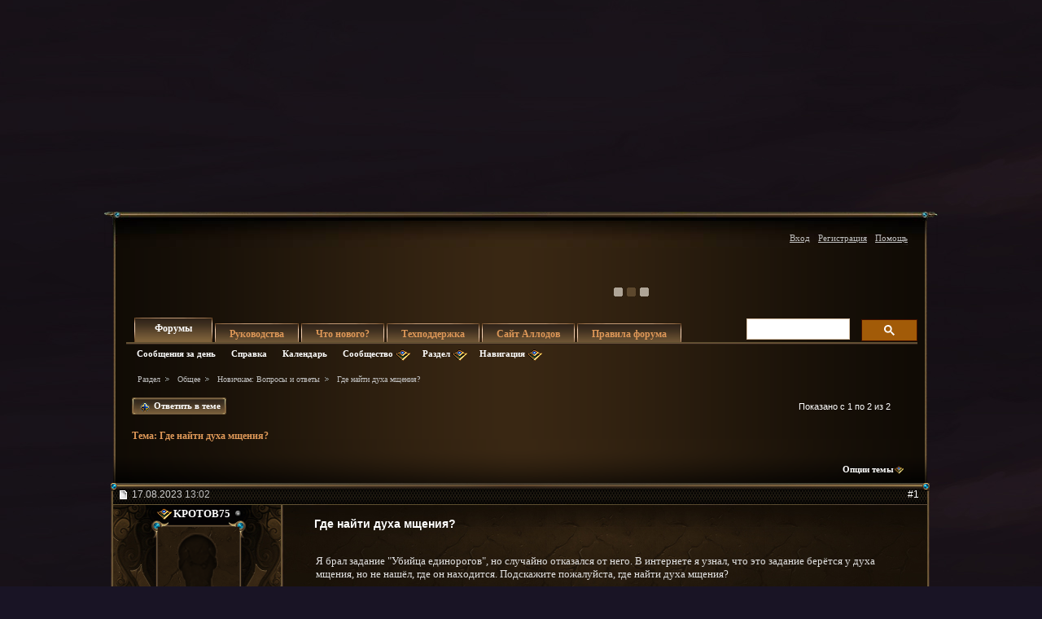

--- FILE ---
content_type: text/html; charset=windows-1251
request_url: https://forum.allods.ru/showthread.php?s=aafcbc4f1545cc5486c7949197f86d99&p=7573536?s=aafcbc4f1545cc5486c7949197f86d99&p=7573536
body_size: 12426
content:
<!DOCTYPE html>
<html xmlns="http://www.w3.org/1999/xhtml" dir="ltr" lang="ru" id="vbulletin_html">
<head>
	<meta http-equiv="Content-Type" content="text/html; charset=windows-1251" />
<meta id="e_vb_meta_bburl" name="vb_meta_bburl" content="https://forum.allods.ru" />
<base href="https://forum.allods.ru/" /><!--[if IE]></base><![endif]-->
<meta name="generator" content="vBulletin 4.0.0 Release Candidate 4" />
<style>
    html, body, iframe {background-color: transparent}
</style>


    

<!-- Global site tag (gtag.js) - Google Analytics -->
<script>
(function(w,d,s,l,i){w[l]=w[l]||[];w[l].push(
	{'gtm.start': new Date().getTime(),event:'gtm.js'}
);var f=d.getElementsByTagName(s)[0],
	j=d.createElement(s),dl=l!='dataLayer'?'&l='+l:'';j.async=true;j.src=
	'https://www.googletagmanager.com/gtm.js?id='+i+dl;f.parentNode.insertBefore(j,f);
})(window,document,'script','dataLayer','GTM-KBNHV7J');
</script>

<!-- Yandex.Metrika counter -->
<script type="text/javascript" >
   (function(m,e,t,r,i,k,a){m[i]=m[i]||function(){(m[i].a=m[i].a||[]).push(arguments)};
   m[i].l=1*new Date();
   for (var j = 0; j < document.scripts.length; j++) {if (document.scripts[j].src === r) { return; }}
   k=e.createElement(t),a=e.getElementsByTagName(t)[0],k.async=1,k.src=r,a.parentNode.insertBefore(k,a)})
   (window, document, "script", "https://mc.yandex.ru/metrika/tag.js", "ym");

   ym(97354216, "init", {
        clickmap:true,
        trackLinks:true,
        accurateTrackBounce:true
   });
</script>
<noscript><div><img src="https://mc.yandex.ru/watch/97354216" style="position:absolute; left:-9999px;" alt="" /></div></noscript>
<!-- /Yandex.Metrika counter -->

<script type="text/javascript" src="clientscript/yui/yuiloader-dom-event/yuiloader-dom-event.js?v=400rc3"></script>
<script type="text/javascript" src="clientscript/yui/connection/connection-min.js?v=400rc3"></script>
<script type="text/javascript">
    <!--
    var SESSIONURL = "s=9fd435517600f05eb6bcb775c609064a&";
    var SECURITYTOKEN = "guest";
    var IMGDIR_MISC = "images/misc";
    var IMGDIR_BUTTON = "images/buttons";
    var vb_disable_ajax = parseInt("0", 10);
    var SIMPLEVERSION = "400rc3";
    var BBURL = "https://forum.allods.ru";
    // -->
</script>
<script type="text/javascript" src="https://forum.allods.ru/clientscript/vbulletin-core.js?v=400rc3"></script>



<link rel="stylesheet" type="text/css" href="clientscript/yui/reset-fonts/reset-fonts.css" />
<link rel="stylesheet" type="text/css" href="css.php?styleid=6&amp;langid=2&amp;d=1733321488&amp;td=ltr&amp;sheet=vbulletin.css,popupmenu.css,vbulletin-chrome.css,components.css,vbulletin-formcontrols.css" />


<!--[if lte IE 7]>
<link rel="stylesheet" type="text/css" href="https://forum.allods.ru/files/css/style4ie.css" />
<![endif]-->

<!--[if lte IE 8]>
<link rel="stylesheet" type="text/css" href="https://forum.allods.ru/files/css/style4ie8.css" />
<![endif]-->


<!--[if IE 6]>
<script type="text/javascript" src="https://forum.allods.ru/files/js/ie6fix.js"></script>
<script type="text/javascript">
    DD_belatedPNG.fix('.png24');
</script>
<![endif]-->

<link rel="stylesheet" type="text/css" href="https://forum.allods.ru/files/css/style60.css" />


<script type="text/javascript" src="https://forum.allods.ru/clientscript/jquery-1.11.1.min.js"></script>
<script type="text/javascript" src="https://forum.allods.ru/clientscript/jquery-migrate-1.2.1.min.js"></script>

<script type="text/javascript" src="https://allods.ru/static/js/slider_script.js"></script>

<script type="text/javascript" src="https://forum.allods.ru/files/js/pref_slider.js"></script>

<script type="text/javascript" src="https://forum.allods.ru/clientscript/bootstrap.min.js"></script>


<script>
	window.__GEMS = {
		"auth": 0,
		"lang": "ru_RU",
		"no_menu": true,
		"client_id": "allods.ru",
		"gc_id" : "0.359",
		"gc_download_url" : "https://static.gc.vkplay.ru/AllodsLoader.exe",
	};
</script>
<script src="/clientscript/client.js"></script>
<script src="/clientscript/client-sezam.js?2"></script>


<script language="javascript">

    ////////////////////////////////////////////////////////////////////////////////////////////////////////////////////////
    // Обработка состояния чекбокса
    function doCheckbox(elem) {
        // Чекбокс должен быть внутри DIV'а и иметь стиль 'boxCheckbox'
        if (elem.className=='boxCheckbox' && elem.parentNode.tagName.toLowerCase()=='div') {
            elem.parentNode.className='box'+(elem.checked?'Checked':'Unchecked');
        }
    }
    // Корректировка стилей под разные браузеры
    var css=document.styleSheets[0];
    try {
        css.addRule('.boxCheckbox', 'filter: progid:DXImageTransform.Microsoft.Alpha(opacity=0);');
    }
    catch(e) {
        //css.insertRule('.boxCheckbox { -moz-opacity: 0; -khtml-opacity: 0; }', css.cssRules.length);
        var stl = document.createElement('style');
        stl.innerHTML = '.boxCheckbox { -moz-opacity: 0; -khtml-opacity: 0; }';
        document.getElementsByTagName('head')[0].appendChild(stl);
    }
    ////////////////////////////////////////////////////////////////////////////////////////////////////////////////////////


    $(document).ready(function(){

        $("div.content, blockquote").each(function () {
            $(this).html($(this).html().replace(/color="rgb/g, 'style="color:rgb'));
        });

        var link;
        var reg = new RegExp("^((http|https)\://[a-zA-Z0-9\-\.]*vk\.[a-zA-Z]{2,3}(:[a-zA-Z0-9]*)?/?([a-zA-Z0-9\-\._\?\,\'/\\\+&amp;%\$#\=~])*)?$", "i");
        $('#view-aboutme dl.stats dd').each(function() {
            if(reg.test($(this).html())){
                link = $(this).html();
                $(this).html('<a href="' + link + '" target="_blank">'+link+'</a>');
            }

        });

    });
</script>
 
	<meta name="keywords" content="духа,мщения,задание,найти,берётся,находится,пожалуйста,подскажите,нашёл,него,единорогов,убийца,брал,случайно,отказался,интернете,узнал" />
	<meta name="description" content="Я брал задание &quot;Убийца единорогов&quot;, но случайно отказался от него. В интернете я узнал, что это задание берётся у духа мщения, но не нашёл, где он находится. Подскажите пожалуйста, где найти духа мщения?" />

	<title>Форум - "Аллоды Онлайн" -  Где найти духа мщения?</title>

	
	<script type="text/javascript" src="clientscript/vbulletin_textedit.js?v=400rc3"></script>
	<script type="text/javascript" src="clientscript/vbulletin_post_loader.js?v=400rc3"></script>
	
	
	
	
	
	
		<script type="text/javascript" src="clientscript/vbulletin_lightbox.js?v=400rc3"></script>
	
	<link rel="stylesheet" type="text/css" href="css.php?styleid=6&amp;langid=2&amp;d=1733321488&amp;td=ltr&amp;sheet=postlist.css,showthread.css,postbit.css,attachment.css,vbulletin-formcontrols.css,editor.css,bbcode.css,lightbox.css" />

</head>

<body>

<div class="bodywrap">

    <div class="layout_repeater">
        <a href="/" name="top"></a>
        <div class="layout">
            <div class="layout_bottom png24"></div>

            <div class="above_body">
                <div id="header" class="floatcontainer doc_header">
                     
                    
                    <a href="https://allods.ru" class="logo"></a>

                    <div id="slider"><!-- BANNERS search string: 321321 -->

                        <a href="https://allods.ru/subscribe.php" class="banner"><img src="//forum.allods.ru/static/img/banners/Forum_Subscription_New.gif"></a><a href="https://allods.ru/referpage.php" class="banner"><img src="//forum.allods.ru/static/img/banners/Forum_Referral_2015.gif"></a><a href="https://allods.ru/news.php?article=8623" class="banner"><img src="//forum.allods.ru/static/img/banners/Forum_Discord.gif"></a>

                    </div>

                    <div id="toplinks" class="toplinks">
                        
                            <ul class="nouser">

<li><a href="https://allods.ru/redirect.php?auth_redirect=http://forum.allods.ru/showthread.php?p=7573536?p=7573536" class="js-auth-sezam">Вход</a></li>

                                
                                    <li><a href="https://allods.ru/account.php" rel="nofollow">Регистрация</a></li>
                                
                                <li><a rel="help" href="faq.php?s=9fd435517600f05eb6bcb775c609064a">Помощь</a></li>
                            </ul>

            
        </div>
        <div class="ad_global_header">
             
             
        </div>
        <hr />
         
    </div> 
<div id="navbar" class="navbar">

	<ul id="navtabs" class="navtabs floatcontainer">
		
		
			<li class="selected"><span><a class="navtab" href="index.php?s=9fd435517600f05eb6bcb775c609064a">Форумы</a></span>
				<ul class="floatcontainer">
					
					
						
						<li><a href="search.php?s=9fd435517600f05eb6bcb775c609064a&amp;do=getdaily&amp;contenttype=vBForum_Post">Сообщения за день</a></li>
						
					
					
					
					
					<li><a rel="help" href="faq.php?s=9fd435517600f05eb6bcb775c609064a">Справка</a></li>
					
					<li><a href="calendar.php?s=9fd435517600f05eb6bcb775c609064a">Календарь</a></li>
					

					<li class="popupmenu">
						<a href="javascript://" class="popupctrl png24">Сообщество</a>
						<ul class="popupbody popuphover">
							
							
							
							
							
							
						</ul>
					</li>
					
					<li class="popupmenu">
						<a href="javascript://" class="popupctrl png24">Раздел</a>
						<ul class="popupbody popuphover">
							<li>
								<a href="forumdisplay.php?s=9fd435517600f05eb6bcb775c609064a&amp;do=markread">Все разделы прочитаны</a>
							</li>
                                                        
						</ul>
					</li>
					<li class="popupmenu">
						<a href="javascript://" class="popupctrl png24">Навигация</a>
						<ul class="popupbody popuphover">
							
							
							<li><a href="showgroups.php?s=9fd435517600f05eb6bcb775c609064a" rel="nofollow">
		
			Руководство форума
		
	</a></li>
							
							
							
							
							
							
						</ul>
					</li>
					
				</ul>

			</li>
		
		
		
			<li><span><a class="navtab" href="/showthread.php?t=47788">Руководства</a></span></li>
		
		
			<li><span><a class="navtab" href="search.php?s=9fd435517600f05eb6bcb775c609064a&amp;do=getdaily&amp;contenttype=vBForum_Post">Что нового?</a></span></li>
		
		
		<li><span><a class="navtab" href="https://support.astrum.top/ao_ru">Техподдержка</a></span></li>
		<li><span><a class="navtab" href="https://allods.ru">Сайт Аллодов</a></span></li>

		
			<li><span><a class="navtab" href="/faq.php?faq=vb_faq">Правила форума</a></span></li>
		
	</ul>

	
	<div id="globalsearch" class="globalsearch">

<!-- <script>
  (function() {
    var cx = '015027869693654081239:e01iz7jmvh0';
    var gcse = document.createElement('script');
    gcse.type = 'text/javascript';
    gcse.async = true;
    gcse.src = 'https://cse.google.com/cse.js?cx=' + cx;
    var s = document.getElementsByTagName('script')[0];
    s.parentNode.insertBefore(gcse, s);
  })();
</script>
<gcse:search></gcse:search> -->
<script async src="https://cse.google.com/cse.js?cx=072b45830c0124163">
</script>
<div class="gcse-search"></div>

		<!--<form action="search.php?do=process" method="post" id="navbar_search" class="navbar_search">
			<input type="hidden" name="s" value="s=9fd435517600f05eb6bcb775c609064a&amp;" />
			<input type="hidden" name="securitytoken" value="guest" />
			<input type="hidden" name="do" value="process" />





<span class="textboxcontainer popupmenu">
				<span class="popupctrl1"><input type="text" value="" name="query" class="textbox" tabindex="99"/></span>
				<ul id="navbar_search_options" class="popupbody popuphover">
					<li>
						<label for="cb_navsearch_titleonly"><input id="cb_navsearch_titleonly" type="checkbox" name="titleonly" value="1" /> Искать только в заголовках</label>
					</li>
					<li>
						<label for="cb_navsearch_showposts"><input id="cb_navsearch_showposts" type="checkbox" name="showposts" value="1"  checked />Результаты в виде сообщений</label>
					</li>
				</ul>
			</span>







			<span class="buttoncontainer"><span><input type="image" class="searchbutton" src="/files/images/global_search.gif" name="submit" onclick="document.getElementById('navbar_search').submit;" /></span></span>
		</form>
		<ul class="navbar_advanced_search">
			<li><a href="search.php?s=9fd435517600f05eb6bcb775c609064a">Расширенный поиск</a></li>
		</ul>-->
	</div>
	
</div>
</div><!-- closing div for above_body -->

<div class="body_wrapper">
<div id="breadcrumb" class="breadcrumb">
	<ul class="floatcontainer">
		<li class="navbithome"><a href="index.php?s=9fd435517600f05eb6bcb775c609064a" ></a></li>

		
	<li class="navbit"><a href="index.php?s=9fd435517600f05eb6bcb775c609064a">Раздел</a></li>
 
	<li class="navbit"><a href="forumdisplay.php?f=648&amp;s=9fd435517600f05eb6bcb775c609064a">Общее</a></li>
 
	<li class="navbit"><a href="forumdisplay.php?f=163&amp;s=9fd435517600f05eb6bcb775c609064a">Новичкам: Вопросы и ответы</a></li>
 
		
	<li class="navbit lastnavbit"><span> Где найти духа мщения?</span></li>
 
	</ul>
	<hr />
</div>

 
 


	<form action="profile.php?do=dismissnotice" method="post" id="notices" class="notices">
		<input type="hidden" name="do" value="dismissnotice" />
		<input type="hidden" name="s" value="s=9fd435517600f05eb6bcb775c609064a&amp;" />
		<input type="hidden" name="securitytoken" value="guest" />
		<input type="hidden" id="dismiss_notice_hidden" name="dismiss_noticeid" value="" />
		<input type="hidden" name="url" value="" />
		
<!--
<ol>
			<li class="restore" id="navbar_notice_10">
	
	<center><span style='font-weight:bold;color:red'><a href="http://forum.allods.ru/faq.php?faq=vb_faq#faq_forum_regulations">Правила форума</a></span></center>
</li> <li class="restore" id="navbar_notice_3">
	
	<center>После регистрации рекомендуется ознакомиться с Правилами форума и прочитать уже существующие темы.<br>
Для того, чтобы создать тему необходимо иметь 20 сообщений на счетчике.<br>
Не рекомендуется флудить и оффтопить для "накрутки" счетчика - это чревато временным отлучением от форума.</center>
</li> <li class="restore" id="navbar_notice_25">
	
	Если это ваш первый визит, рекомендуем почитать <a href="faq.php?s=9fd435517600f05eb6bcb775c609064a&amp;" target="_blank"><strong>справку</strong></a> по форуму.
Для размещения своих сообщений необходимо <a href="register.php?s=9fd435517600f05eb6bcb775c609064a&amp;" rel="nofollow"  target="_blank"><strong>зарегистрироваться</strong></a>.
Для просмотра сообщений выберите раздел.
</li> 
		</ol>-->
	</form>
 



	<div id="above_postlist" class="above_postlist">
		
			<a href="newreply.php?s=9fd435517600f05eb6bcb775c609064a&amp;p=7573536&amp;noquote=1" 
class="newcontent_textcontrol" id="newreplylink_top"><em></em><span>&nbsp;&nbsp;&nbsp;&nbsp;</span> Ответить в теме</a>
			<img style="display:none" id="progress_newreplylink_top" src="images/misc/progress.gif"  alt="" />
		

		<div id="pagination_top" class="pagination_top">
		
			<div id="postpagestats_above" class="postpagestats">
				Показано с 1 по 2 из 2
			</div>
		</div>
	</div>
<div id="pagetitle" class="pagetitle">
	<h1>Тема: <span class="threadtitle"><a href="showthread.php?p=7573536?p=7573536" title="Перезагрузить страницу">Где найти духа мщения?</a></span></h1>
</div>
	<div id="thread_controls" class="thread_controls">
		<div>
		<ul id="postlist_popups" class="postlist_popups popupgroup">
<li class="popupmenu"><h6><a style='color:#FF671C; font-weight:bold; line-height:16px; padding-right:15px;' href="javascript:;"></a></h6></li>
			
			<li class="popupmenu nohovermenu" id="threadtools">
				<h6><a class="popupctrl" href="javascript://">Опции темы</a></h6>
				<ul class="popupbody popuphover">
					<li><a href="printthread.php?s=9fd435517600f05eb6bcb775c609064a&amp;t=142244&amp;pp=40&amp;page=1" accesskey="3" 
						rel="nofollow">Версия для печати</a></li>
					<li><a href="sendmessage.php?s=9fd435517600f05eb6bcb775c609064a&amp;do=sendtofriend&amp;t=142244"
						rel="nofollow">Отправить по электронной почте</a></li>
					<li>
						
							<a href="subscription.php?s=9fd435517600f05eb6bcb775c609064a&amp;do=addsubscription&amp;t=142244" 
								rel="nofollow">Подписаться на эту тему</a>
											
					</li>
					
				</ul>
			</li>

			

			

			

			

			
		</ul>
		</div>
	</div>

<div id="postlist" class="postlist">
        <div class="top_shadow"></div>

	

	
		<ol id="posts" class="posts" start="1">
			
<li class="postbitlegacy postbitim" id="post_7573532">

<!-- see bottom of postbit.css for .userinfo .popupmenu styles -->
<div class="posthead">
    <label for="post_imod_checkbox_7573532">
			<span class="postdate old">
				
                    <span class="date">17.08.2023&nbsp;<span class="time">13:02</span></span>
                
			</span>
    </label>
		<span class="nodecontrols">
		
            <a name="post7573532" href="showthread.php?t=142244&amp;s=9fd435517600f05eb6bcb775c609064a&amp;p=7573532&amp;viewfull=1#post7573532" class="postcounter">#1</a>
        
		
		</span>
</div>
<div class="postdetails">
<div class="postdetails_top">
    <div class="userinfo">
        <div class="username_container">
            
                <div class="popupmenu memberaction">
	<a class="username offline popupctrl" href="member.php?u=1376431&amp;s=9fd435517600f05eb6bcb775c609064a" title="KPOTOB75 сейчас offline."><strong>KPOTOB75</strong></a>
	<ul class="popupbody popuphover memberaction_body">
		<li class="left">
			<a href="member.php?u=1376431&amp;s=9fd435517600f05eb6bcb775c609064a">
				<img src="images/site_icons/profile.png" alt="" />
				Просмотр профиля
			</a>
		</li>
		
		<li class="right">
			<a href="search.php?s=9fd435517600f05eb6bcb775c609064a&amp;do=finduser&amp;userid=1376431&amp;contenttype=vBForum_Post&amp;showposts=1" rel='nofollow'>
				<img src="images/site_icons/forum.png" alt="" />
				Посты на форуме
			</a>
		</li>
		
		
		<li class="left">
			<a href="private.php?s=9fd435517600f05eb6bcb775c609064a&amp;do=newpm&amp;u=1376431" rel='nofollow'>
				<img src="images/site_icons/message.png" alt="" />
				Личное сообщение
			</a>
		</li>
		

		
		
		

		

		

		
		
	</ul>
</div>
 
                <img class="inlineimg onlinestatus" src="images/statusicon/user-offline.png" alt="KPOTOB75 вне форума" border="0" />

 
                
        </div>

        <div class="sub_post_avatar">
            
                <a class="postuseravatar" href="member.php?u=1376431&amp;s=9fd435517600f05eb6bcb775c609064a" title="KPOTOB75 вне форума">
                    <img src="images/misc/unknown.gif" alt="Аватар для KPOTOB75" />
                </a>
            
        </div>



<span class="usertitle">
				Поселенец
			</span>
        
        
        
            <span class="postbit_reputation" id="repdisplay_7573532_1376431"><img class="repimg" src="images/reputation/reputation_pos.png" alt="KPOTOB75 скоро станет достаточно известным" /> <img class="repimg" src="images/reputation/reputation_pos.png" alt="KPOTOB75 скоро станет достаточно известным" /> </span>
        


        
            <hr />
            <dl class="userinfo_extra">
                <dt>Регистрация</dt> <dd>04.11.2022</dd>
                
                
                <dt>Сообщений</dt> <dd>20</dd>
                
            </dl>
            
                <dl class="user_rep">
                    
                    
                        
                            <dt>Репутация</dt>
                            <dd id="reppower_7573532_1376431">138</dd>
                        
                    
                </dl>
            
            
            <div class="imlinks">
                     
            </div>
        
    </div>

    <style type="text/css">

        .layout .postbitlegacy .postbody.bluepost {
            padding-top:16px;
        }

        .layout .postbitlegacy .postbody.bluepost .postrow {
            background:url(/files/images/a_middle.png) repeat-y 0 0;
            margin:40px 16px 40px 26px;
            padding:0;
            position:relative;
        }

        .layout .postbitlegacy .postbody.bluepost .postrow .tp{
            background:url(/files/images/a_top.png) no-repeat 0 0;
            height:62px;
            position:absolute;
            top:-45px;
            width:100%
        }

        .layout .postbitlegacy .postbody.bluepost .postrow .btm{
            background:url(/files/images/a_bottom.png) no-repeat -1px 0;
            height:61px;
            position:absolute;
            bottom:-30px;
            width:100%
        }

        .layout .postbitlegacy .postbody.bluepost .postrow .content {
            padding-top:10px;
            padding-bottom:31px;
            padding-left:20px;
            color:#5F0710;
        }

        .layout .postbitlegacy .postbody.bluepost .title.icon,
        .layout .postbitlegacy .postbody.bluepost .title  {
            color:#bf0000;
        }

        .layout .postbitlegacy .postbody.bluepost .postrow .content .bbcode_quote .quote_container {
            color:#ccc;
        }

        .layout .postbitlegacy .postbody.bluepost .postrow a {
            color:#355Cb0;
        }

        .layout .postbitlegacy .postbody.bluepost .postrow a:hover {
            color:#456Cс0;
        }


    </style>


    <div class="postbody">
    <div class="postrow">

    

    
        <h2 class="title icon icon0">
            Где найти духа мщения?
        </h2>
    
    
         
         
    
    
    <div class="content">
    <div id="post_message_7573532">
        <blockquote class="postcontent restore ">

            Я брал задание &quot;Убийца единорогов&quot;, но случайно отказался от него. В интернете я узнал, что это задание берётся у духа мщения, но не нашёл, где он находится. Подскажите пожалуйста, где найти духа мщения?

        </blockquote>
    </div>

    
</div>




</div>


<div class="cleardiv"></div>
</div>
</div>
<div class="postfoot">
    <!-- <div class="postfoot_container"> -->
    <div class="textcontrols">
				<span class="postcontrols">
					<img style="display:none" id="progress_7573532" src="images/misc/progress.gif" alt="" />
					
					
					
                        <a id="qrwq_7573532" class="newreply" href="newreply.php?s=9fd435517600f05eb6bcb775c609064a&amp;do=newreply&amp;p=7573532" rel="nofollow"><span class="right_but"><em></em><!--<img id="quoteimg_7573532" src="images/buttons/trans_40b.png" alt="Ответить с цитированием" />--> Ответить с цитированием</span></a>

                    
					
				</span>
				<span class="postlinking">
					
                        
                    

					
					
					

					
					

					
					
					
					
					
				</span>
        <!-- </div> -->
    </div>
</div>
</div>

<hr />
</li>

   
<li class="postbitlegacy postbitim" id="post_7573536">

<!-- see bottom of postbit.css for .userinfo .popupmenu styles -->
<div class="posthead">
    <label for="post_imod_checkbox_7573536">
			<span class="postdate old">
				
                    <span class="date">17.08.2023&nbsp;<span class="time">14:10</span></span>
                
			</span>
    </label>
		<span class="nodecontrols">
		
            <a name="post7573536" href="showthread.php?t=142244&amp;s=9fd435517600f05eb6bcb775c609064a&amp;p=7573536&amp;viewfull=1#post7573536" class="postcounter">#2</a>
        
		
		</span>
</div>
<div class="postdetails">
<div class="postdetails_top">
    <div class="userinfo">
        <div class="username_container">
            
                <div class="popupmenu memberaction">
	<a class="username offline popupctrl" href="member.php?u=410519&amp;s=9fd435517600f05eb6bcb775c609064a" title="koldun687 сейчас offline."><strong><font color="teal">koldun687</font></strong></a>
	<ul class="popupbody popuphover memberaction_body">
		<li class="left">
			<a href="member.php?u=410519&amp;s=9fd435517600f05eb6bcb775c609064a">
				<img src="images/site_icons/profile.png" alt="" />
				Просмотр профиля
			</a>
		</li>
		
		<li class="right">
			<a href="search.php?s=9fd435517600f05eb6bcb775c609064a&amp;do=finduser&amp;userid=410519&amp;contenttype=vBForum_Post&amp;showposts=1" rel='nofollow'>
				<img src="images/site_icons/forum.png" alt="" />
				Посты на форуме
			</a>
		</li>
		
		
		<li class="left">
			<a href="private.php?s=9fd435517600f05eb6bcb775c609064a&amp;do=newpm&amp;u=410519" rel='nofollow'>
				<img src="images/site_icons/message.png" alt="" />
				Личное сообщение
			</a>
		</li>
		

		
		
		

		

		

		
		
	</ul>
</div>
 
                <img class="inlineimg onlinestatus" src="images/statusicon/user-offline.png" alt="koldun687 вне форума" border="0" />

 
                
        </div>

        <div class="sub_post_avatar">
            

                <a class="postuseravatar" href="member.php?u=410519&amp;s=9fd435517600f05eb6bcb775c609064a" title="koldun687 вне форума">
                    <img src="image.php?s=9fd435517600f05eb6bcb775c609064a&amp;u=410519&amp;dateline=1334315848" alt="Аватар для koldun687" />
                </a>
                
        </div>



<span class="usertitle">
				Лига
			</span>
        
            <span class="rank">Гильдия Купцов Лиги</span>
        
        
        
            <span class="postbit_reputation" id="repdisplay_7573536_410519"><img class="repimg" src="images/reputation/reputation_pos.png" alt="koldun687 хорошо знаком всем" /> <img class="repimg" src="images/reputation/reputation_pos.png" alt="koldun687 хорошо знаком всем" /> <img class="repimg" src="images/reputation/reputation_pos.png" alt="koldun687 хорошо знаком всем" /> <img class="repimg" src="images/reputation/reputation_pos.png" alt="koldun687 хорошо знаком всем" /> <img class="repimg" src="images/reputation/reputation_pos.png" alt="koldun687 хорошо знаком всем" /> <img class="repimg" src="images/reputation/reputation_highpos.png" alt="koldun687 хорошо знаком всем" /> </span>
        


        
            <hr />
            <dl class="userinfo_extra">
                <dt>Регистрация</dt> <dd>11.04.2010</dd>
                
                
                <dt>Сообщений</dt> <dd>504</dd>
                
            </dl>
            
                <dl class="user_rep">
                    
                    
                        
                            <dt>Репутация</dt>
                            <dd id="reppower_7573536_410519">585</dd>
                        
                    
                </dl>
            
            
            <div class="imlinks">
                     
            </div>
        
    </div>

    <style type="text/css">

        .layout .postbitlegacy .postbody.bluepost {
            padding-top:16px;
        }

        .layout .postbitlegacy .postbody.bluepost .postrow {
            background:url(/files/images/a_middle.png) repeat-y 0 0;
            margin:40px 16px 40px 26px;
            padding:0;
            position:relative;
        }

        .layout .postbitlegacy .postbody.bluepost .postrow .tp{
            background:url(/files/images/a_top.png) no-repeat 0 0;
            height:62px;
            position:absolute;
            top:-45px;
            width:100%
        }

        .layout .postbitlegacy .postbody.bluepost .postrow .btm{
            background:url(/files/images/a_bottom.png) no-repeat -1px 0;
            height:61px;
            position:absolute;
            bottom:-30px;
            width:100%
        }

        .layout .postbitlegacy .postbody.bluepost .postrow .content {
            padding-top:10px;
            padding-bottom:31px;
            padding-left:20px;
            color:#5F0710;
        }

        .layout .postbitlegacy .postbody.bluepost .title.icon,
        .layout .postbitlegacy .postbody.bluepost .title  {
            color:#bf0000;
        }

        .layout .postbitlegacy .postbody.bluepost .postrow .content .bbcode_quote .quote_container {
            color:#ccc;
        }

        .layout .postbitlegacy .postbody.bluepost .postrow a {
            color:#355Cb0;
        }

        .layout .postbitlegacy .postbody.bluepost .postrow a:hover {
            color:#456Cс0;
        }


    </style>


    <div class="postbody">
    <div class="postrow has_after_content">

    

    
    
    
         
    
    <div class="content">
    <div id="post_message_7573536">
        <blockquote class="postcontent restore ">

            На сколько помню нужно убить единорога по имени Гневливец, и появится НПС на месте его убийства

        </blockquote>
    </div>

    
</div>




</div>


    <div class="after_content">
        
        
        
            <blockquote class="signature restore"><div class="signaturecontainer"><a href="//allods.ru/static/landing_page3/?source=ub&amp;refid=133310"><img src="//allods.ru/userbar/h/d5a2353dc543c92f8bba759796be78b7/70345471bf1a6f2f468ca4d964dd01db3ff401f2f588a9a3/bar.jpg" width="470" height="80" /></a></div></blockquote>
            
        
        
    </div>

<div class="cleardiv"></div>
</div>
</div>
<div class="postfoot">
    <!-- <div class="postfoot_container"> -->
    <div class="textcontrols">
				<span class="postcontrols">
					<img style="display:none" id="progress_7573536" src="images/misc/progress.gif" alt="" />
					
					
					
                        <a id="qrwq_7573536" class="newreply" href="newreply.php?s=9fd435517600f05eb6bcb775c609064a&amp;do=newreply&amp;p=7573536" rel="nofollow"><span class="right_but"><em></em><!--<img id="quoteimg_7573536" src="images/buttons/trans_40b.png" alt="Ответить с цитированием" />--> Ответить с цитированием</span></a>

                    
					
				</span>
				<span class="postlinking">
					
                        
                    

					
					
					

					
					

					
					
					
					
					
				</span>
        <!-- </div> -->
    </div>
</div>
</div>

<hr />
</li>

  
		</ol>
                <img class="line_shadow" src="/files/images/bot_shadow.gif" />
                <div class="separator"></div>
		<div class="postlistfoot">
			
		</div>

	

</div>

<div id="below_postlist" class="below_postlist">
	
		<a href="newreply.php?s=9fd435517600f05eb6bcb775c609064a&amp;p=7573536&amp;noquote=1" 
			class="newcontent_textcontrol" id="newreplylink_bottom"
			><em></em><span>&nbsp;&nbsp;&nbsp;&nbsp;</span> Ответить в теме</a>
	
	<div id="pagination_bottom" class="pagination_bottom">
	
		<div class="clear"></div>
<div class="navpopupmenu popupmenu nohovermenu" id="showthread_navpopup">
	
	<a href="#top" class="textcontrol" onclick="document.location.hash='top';return false;"><em></em>Вверх</a>


		
		<a href="showthread.php?t=142244&amp;s=9fd435517600f05eb6bcb775c609064a" class="popupctrl"><em></em><span class="ctrlcontainer png24">Новичкам: Вопросы и ответы</span></a>
	

<span class="shade">Быстрый переход</span>
	<ul class="navpopupbody popupbody popuphover">
		
		<li class="optionlabel">Навигация по форуму</li>
		<li><a href="usercp.php?s=9fd435517600f05eb6bcb775c609064a">Кабинет</a></li>
		<li><a href="private.php?s=9fd435517600f05eb6bcb775c609064a">Личные сообщения</a></li>
		<li><a href="subscription.php?s=9fd435517600f05eb6bcb775c609064a">Подписки</a></li>
		<li><a href="online.php?s=9fd435517600f05eb6bcb775c609064a">Кто на форуме</a></li>
		<li><a href="search.php?s=9fd435517600f05eb6bcb775c609064a">Поиск по форуму</a></li>
		<li><a href="index.php?s=9fd435517600f05eb6bcb775c609064a">Главная страница форума</a></li>
			
		
			<li class="optionlabel">Форум</li>
			<li><a href="forumdisplay.php?f=159&amp;s=9fd435517600f05eb6bcb775c609064a">Новости</a>
	<ol class="d1">
		<li><a href="forumdisplay.php?f=160&amp;s=9fd435517600f05eb6bcb775c609064a">Новости «Аллодов Онлайн»</a></li> <li><a href="forumdisplay.php?f=321&amp;s=9fd435517600f05eb6bcb775c609064a">Важная информация</a></li> <li><a href="forumdisplay.php?f=343&amp;s=9fd435517600f05eb6bcb775c609064a">Обновления</a></li> <li><a href="forumdisplay.php?f=368&amp;s=9fd435517600f05eb6bcb775c609064a">Акции и конкурсы</a>
	<ol class="d2">
		<li><a href="forumdisplay.php?f=688&amp;s=9fd435517600f05eb6bcb775c609064a">Форумные интерактивы</a></li> 
	</ol>
</li> <li><a href="forumdisplay.php?f=385&amp;s=9fd435517600f05eb6bcb775c609064a">В Разработке</a></li> <li><a href="forumdisplay.php?f=697&amp;s=9fd435517600f05eb6bcb775c609064a">Опросы</a></li> 
	</ol>
</li> <li><a href="forumdisplay.php?f=648&amp;s=9fd435517600f05eb6bcb775c609064a">Общее</a>
	<ol class="d1">
		<li><a href="forumdisplay.php?f=163&amp;s=9fd435517600f05eb6bcb775c609064a">Новичкам: Вопросы и ответы</a></li> <li><a href="forumdisplay.php?f=175&amp;s=9fd435517600f05eb6bcb775c609064a">Обсуждение игры</a>
	<ol class="d2">
		<li><a href="forumdisplay.php?f=176&amp;s=9fd435517600f05eb6bcb775c609064a">Астрал</a></li> <li><a href="forumdisplay.php?f=179&amp;s=9fd435517600f05eb6bcb775c609064a">Сражения</a></li> <li><a href="forumdisplay.php?f=165&amp;s=9fd435517600f05eb6bcb775c609064a">Приключения</a>
	<ol class="d3">
		<li><a href="forumdisplay.php?f=619&amp;s=9fd435517600f05eb6bcb775c609064a">Рейдовые приключения</a></li> <li><a href="forumdisplay.php?f=620&amp;s=9fd435517600f05eb6bcb775c609064a">Героические приключения</a></li> 
	</ol>
</li> <li><a href="forumdisplay.php?f=621&amp;s=9fd435517600f05eb6bcb775c609064a">Ордена</a></li> <li><a href="forumdisplay.php?f=185&amp;s=9fd435517600f05eb6bcb775c609064a">Профессии</a></li> <li><a href="forumdisplay.php?f=622&amp;s=9fd435517600f05eb6bcb775c609064a">Личный Аллод</a></li> <li><a href="forumdisplay.php?f=623&amp;s=9fd435517600f05eb6bcb775c609064a">Гильдии и Доминион</a></li> 
	</ol>
</li> <li><a href="forumdisplay.php?f=183&amp;s=9fd435517600f05eb6bcb775c609064a">Игровые классы</a>
	<ol class="d2">
		<li><a href="forumdisplay.php?f=387&amp;s=9fd435517600f05eb6bcb775c609064a">Бард</a></li> <li><a href="forumdisplay.php?f=616&amp;s=9fd435517600f05eb6bcb775c609064a">Демонолог</a></li> <li><a href="forumdisplay.php?f=184&amp;s=9fd435517600f05eb6bcb775c609064a">Воин</a></li> <li><a href="forumdisplay.php?f=225&amp;s=9fd435517600f05eb6bcb775c609064a">Волшебник</a></li> <li><a href="forumdisplay.php?f=226&amp;s=9fd435517600f05eb6bcb775c609064a">Жрец</a></li> <li><a href="forumdisplay.php?f=426&amp;s=9fd435517600f05eb6bcb775c609064a">Инженер</a></li> <li><a href="forumdisplay.php?f=227&amp;s=9fd435517600f05eb6bcb775c609064a">Мистик</a></li> <li><a href="forumdisplay.php?f=228&amp;s=9fd435517600f05eb6bcb775c609064a">Некромант</a></li> <li><a href="forumdisplay.php?f=229&amp;s=9fd435517600f05eb6bcb775c609064a">Разведчик</a></li> <li><a href="forumdisplay.php?f=230&amp;s=9fd435517600f05eb6bcb775c609064a">Храмовник</a></li> <li><a href="forumdisplay.php?f=231&amp;s=9fd435517600f05eb6bcb775c609064a">Язычник</a></li> 
	</ol>
</li> <li><a href="forumdisplay.php?f=187&amp;s=9fd435517600f05eb6bcb775c609064a">Отражения Сарнаута</a>
	<ol class="d2">
		<li><a href="forumdisplay.php?f=507&amp;s=9fd435517600f05eb6bcb775c609064a">Вечный Зов</a></li> <li><a href="forumdisplay.php?f=495&amp;s=9fd435517600f05eb6bcb775c609064a">Молодая Гвардия</a></li> <li><a href="forumdisplay.php?f=604&amp;s=9fd435517600f05eb6bcb775c609064a">Наследие Богов</a></li> <li><a href="forumdisplay.php?f=414&amp;s=9fd435517600f05eb6bcb775c609064a">Нить Судьбы</a></li> <li><a href="forumdisplay.php?f=683&amp;s=9fd435517600f05eb6bcb775c609064a">Звезда Удачи</a></li> 
	</ol>
</li> <li><a href="forumdisplay.php?f=164&amp;s=9fd435517600f05eb6bcb775c609064a">Каталог Руководств</a>
	<ol class="d2">
		<li><a href="forumdisplay.php?f=689&amp;s=9fd435517600f05eb6bcb775c609064a">Официальные руководства</a></li> <li><a href="forumdisplay.php?f=537&amp;s=9fd435517600f05eb6bcb775c609064a">Все руководства</a></li> <li><a href="forumdisplay.php?f=534&amp;s=9fd435517600f05eb6bcb775c609064a">Архив руководств</a></li> 
	</ol>
</li> <li><a href="forumdisplay.php?f=680&amp;s=9fd435517600f05eb6bcb775c609064a">Обратная связь с Администрацией</a>
	<ol class="d2">
		<li><a href="forumdisplay.php?f=344&amp;s=9fd435517600f05eb6bcb775c609064a">Есть идея!</a>
	<ol class="d3">
		<li><a href="forumdisplay.php?f=465&amp;s=9fd435517600f05eb6bcb775c609064a">Предложения по игровому процессу</a></li> <li><a href="forumdisplay.php?f=480&amp;s=9fd435517600f05eb6bcb775c609064a">Корзина идей</a></li> <li><a href="forumdisplay.php?f=471&amp;s=9fd435517600f05eb6bcb775c609064a">Архив идей</a></li> 
	</ol>
</li> <li><a href="forumdisplay.php?f=692&amp;s=9fd435517600f05eb6bcb775c609064a">Ответы на вопросы от разработчиков</a></li> 
	</ol>
</li> 
	</ol>
</li> <li><a href="forumdisplay.php?f=252&amp;s=9fd435517600f05eb6bcb775c609064a">Клуб аллодеров</a>
	<ol class="d1">
		<li><a href="forumdisplay.php?f=206&amp;s=9fd435517600f05eb6bcb775c609064a">Сообщества, блоги, фанатские ресурсы</a></li> <li><a href="forumdisplay.php?f=357&amp;s=9fd435517600f05eb6bcb775c609064a">Истории Сарнаута</a>
	<ol class="d2">
		<li><a href="forumdisplay.php?f=691&amp;s=9fd435517600f05eb6bcb775c609064a">Прошлое Сарнаута: неизвестные истории</a></li> 
	</ol>
</li> <li><a href="forumdisplay.php?f=197&amp;s=9fd435517600f05eb6bcb775c609064a">Квартал Мастеров</a></li> <li><a href="forumdisplay.php?f=693&amp;s=9fd435517600f05eb6bcb775c609064a">Сарнаутские ролевики</a>
	<ol class="d2">
		<li><a href="forumdisplay.php?f=696&amp;s=9fd435517600f05eb6bcb775c609064a">Обсуждения</a></li> <li><a href="forumdisplay.php?f=694&amp;s=9fd435517600f05eb6bcb775c609064a">Анкеты</a></li> <li><a href="forumdisplay.php?f=695&amp;s=9fd435517600f05eb6bcb775c609064a">Текстовые ролевые игры</a></li> 
	</ol>
</li> <li><a href="forumdisplay.php?f=255&amp;s=9fd435517600f05eb6bcb775c609064a">Общение аллодеров</a></li> <li><a href="forumdisplay.php?f=377&amp;s=9fd435517600f05eb6bcb775c609064a">Старые игры серии Аллодов</a></li> 
	</ol>
</li> 
		
		
	</ul>

</div> 
	</div>
</div>










<!-- next / previous links -->
<div class="navlinks">
	<strong>&laquo;</strong>
	<a href="showthread.php?s=9fd435517600f05eb6bcb775c609064a&amp;t=142244&amp;goto=nextoldest" rel="nofollow">Предыдущая тема</a>
	|
	<a href="showthread.php?s=9fd435517600f05eb6bcb775c609064a&amp;t=142244&amp;goto=nextnewest" rel="nofollow">Следующая тема</a>
	<strong>&raquo;</strong>
</div>
<!-- / next / previous links -->

<div id="thread_info" class="thread_info">
	
	
	
	
	<div class="options_block_container">
		
		<div class="options_block">
			<div class="collapse">
				<a class="collapse" id="collapse_posting_rules" href="/showthread.php?p=7573536?p=7573536#top"><img src="images/buttons/collapse_40b.png" alt="" /></a>
				<h4><span class="optiontitle">Ваши права</span></h4>
			</div>
			<div id="posting_rules" class="thread_info_block">
                           <div class="left_block_bot">
				

<div id="thread_posting_rules" class="info_subblock">

	<ul id="thread_rules" class="youcandoblock">
		<li>Вы <strong>не можете</strong> создавать новые темы</li>
		<li>Вы <strong>не можете</strong> отвечать в темах</li>
		<li>Вы <strong>не можете</strong> прикреплять вложения</li>
		<li>Вы <strong>не можете</strong> редактировать свои сообщения</li>
	</ul>
	<div id="more_rules" class="bbcodeblock">
		<ul>
			<li><a href="misc.php?s=9fd435517600f05eb6bcb775c609064a&amp;do=bbcode" target="_blank">BB коды</a> <strong>Вкл.</strong></li>
			<li><a href="misc.php?s=9fd435517600f05eb6bcb775c609064a&amp;do=showsmilies" target="_blank">Смайлы</a> <strong>Вкл.</strong></li>
			<li><a href="misc.php?s=9fd435517600f05eb6bcb775c609064a&amp;do=bbcode#imgcode" target="_blank">[IMG]</a> код <strong>Вкл.</strong></li>
			<li>HTML код <strong>Выкл.</strong></li>
		</ul>
	</div>
	<p class="rules_link"><a href="misc.php?s=9fd435517600f05eb6bcb775c609064a&amp;do=showrules" target="_blank">Правила форума</a></p>
</div>
 
			</div>
                     </div>
		</div>

	</div>

</div>





<!-- lightbox scripts -->
	<script type="text/javascript">
	<!--
	vBulletin.register_control("vB_Lightbox_Container", "posts", 1);
	//-->
	</script>
<!-- / lightbox scripts -->


 
 


<div id="footer" class="floatcontainer footer">

    <form action="index.php" method="get" id="footer_select" class="footer_select">

        

        
    </form>

    <ul id="footer_links" class="footer_links">

        <li><a href="#top" onclick="document.location.hash='top'; return false;"><em></em>Вверх</a></li>

        

        
        

        

        

        

        <li><a href="https://forum.allods.ru"><em></em>Форум игры "Аллоды Онлайн"</a></li>

        
    </ul>


    

    <script type="text/javascript">
        <!--
        // Main vBulletin Javascript Initialization
        vBulletin_init();
        //-->
        $(document).ready(function(){
            $('.tip').popover({trigger:'hover',placement:'auto',html:true});
        });
    </script>


</div>
</div> <!-- closing div for body_wrapper -->



<!--Close layout-->
</div>
</div>


<div class="below_body">
    <div id="footer_time" class="shade footer_time">Текущее время: <span class="time">12:08</span>. Часовой пояс GMT +3.</div>

    <div id="footer_copyright" class="shade footer_copyright">
© <script type="text/javascript">document.write(new Date().getFullYear());</script> ASTRUM LAB LLC.<br>All rights reserved.<br>
All trademarks are the property of their respective owners.
<!--
        Powered by <a href="http://www.vbulletin.com" id="vbulletinlink">vBulletin&trade;</a> Version 4.0.0 Release Candidate 4 <br />Copyright &copy; 2026 vBulletin Solutions, Inc. All rights reserved.<br /> Перевод: <a href="http://www.zcarot.com/" target="_blank">zCarot</a>
-->
    </div>
    <div id="footer_morecopyright" class="shade footer_morecopyright">
        <div style="position: relative;left:50%">
           <span style="position: absolute;top: -86px;left: -311px;"> <img width="160px" height="65px" valign="absmiddle" src="https://allods.ru/static/img/logo-astrum-w.svg"></span>
        </div>
        <!-- Do not remove cronimage or your scheduled tasks will cease to function -->
        
        <!-- Do not remove cronimage or your scheduled tasks will cease to function -->
        © 2025 ASTRUM LLC. All rights reserved. All trademarks are the property of their respective owners.
    </div>

     


</div>

</div> <!-- /bodywrap -->

<!-- Rating Mail.ru counter -->
<script type="text/javascript">
    var _tmr = window._tmr || (window._tmr = []);
    _tmr.push({id: "1583263", type: "pageView", start: (new Date()).getTime()});
    _tmr.push({ type: 'setUserID', userid: "" });
    (function (d, w, id) {
        if (d.getElementById(id)) return;
        var ts = d.createElement("script"); ts.type = "text/javascript"; ts.async = true; ts.id = id;
        ts.src = "https://top-fwz1.mail.ru/js/code.js";
        var f = function () { /**/ var s = d.getElementsByTagName("script")[0]; s.parentNode.insertBefore(ts, s); };
        if (w.opera == "[object Opera]") { d.addEventListener("DOMContentLoaded", f, false); } else { f(); }
    })(document, window, "topmailru-code");
</script>
<noscript><div>
    <img src="https://top-fwz1.mail.ru/counter?id=1583263;js=na" style="border:0;position:absolute;left:-9999px;" alt="Top.Mail.Ru" />
</div></noscript>
<!-- //Rating Mail.ru counter -->

<img src="//ad.mail.ru/i97.gif" style="width:0;height:0;position:absolute;" alt=""/> 
</body>
</html> 